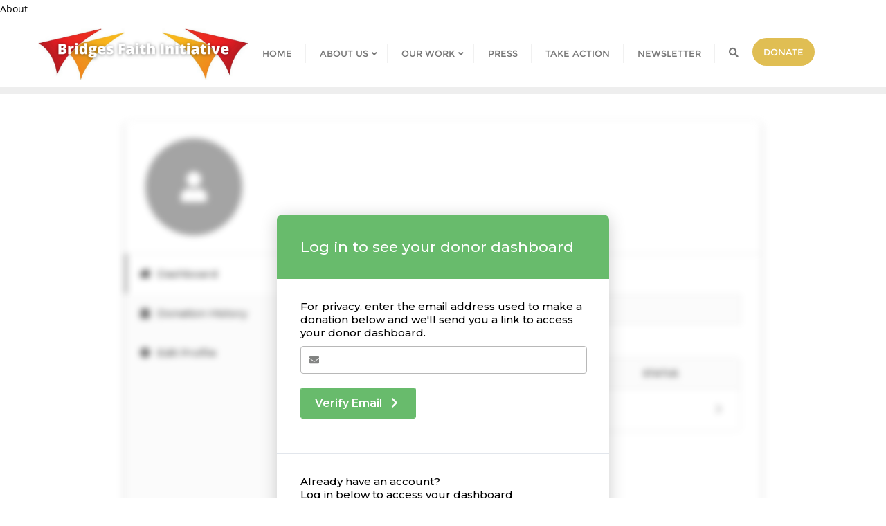

--- FILE ---
content_type: text/css
request_url: https://www.bridgesfaithinitiative.org/wp-content/plugins/charity-addon-for-elementor/assets/css/responsive.css?ver=1.0
body_size: 1415
content:
/**
 * Charity Addon for Elementor Styling
*/

@media screen and (max-width:1415px) {
	.banner-container {
	  padding-right: 100px;
	  padding-left: 100px;
	}
}
@media screen and (max-width:1310px) {
	.owl-carousel .owl-nav button.owl-next,
	.owl-carousel .owl-nav button.owl-prev {
	  position: absolute;
	  top: auto;
	  bottom: 0;
	  left: auto;
	  right: 50px;
	}
	.owl-carousel .owl-nav button.owl-next {
	  left: auto;
	  right: 0;
	}
	.nacep-history-wrap .owl-carousel .owl-nav button.owl-next,
	.nacep-history-wrap .owl-carousel .owl-nav button.owl-prev {
	  bottom: -20px;
	}
	.nacep-give-cause-slider .owl-carousel .owl-nav button.owl-next, 
	.nacep-give-cause-slider .owl-carousel .owl-nav button.owl-prev {
	  position: absolute;
	  top: 44%;
	  bottom: -40px;
	  left: 30px;
	  right: auto;
	}
	.nacep-give-cause-slider .owl-carousel .owl-nav button.owl-next {
    left: auto;
  	right: 30px;
	}
}
@media screen and (min-width:1270px) {
	.nacep-history-wrap.history-two.history-three,
	.nacep-testimonials {
	  width: 100%;
	  min-width: 1140px;
	}
}
@media screen and (max-width:1199px) {
	.nacep-organizer,
	.nacep-conference,
	.nacep-upcoming,
	.nacep-schedule,
	.nacep-sessions {
	  padding-left: 15px;
	  padding-right: 15px;
	}
	.banner-caption h1 {
    font-size: 42px;
	}
	.banner-caption p {
    font-size: 18px;
    line-height: 30px;
	}
	.banner-container {
	  max-width: 900px;
	}
	.nacep-swiper-charity .banner-container .col-na-7, 
	.nacep-swiper-charity .banner-container .col-na-5 {
	  -ms-flex: 0 0 100%;
	  flex: 0 0 100%;
	  max-width: 100%;
	}
	.nacep-swiper-charity .banner-container .nacep-give-cause-list {
	  padding: 0 0 100px;
	}
	.nacep-swiper-charity .banner-container .banner-caption {
	  padding: 100px 0 30px;
	}
	.swiper-container.nacep-swiper-charity .nacep-banner,
	.nacep-swiper-slide.swiper-container.nacep-swiper-charity {
		height: auto;
	}
	.swiper-container.nacep-swiper-charity .cause-donate-info p {
	  padding: 0 0 20px;
	}
	.nacep-needs-wrap .col-na-6 {
	  -ms-flex: 0 0 100%;
	  flex: 0 0 100%;
	  max-width: 100%;
	}
	.nacep-needs-info {
	  padding: 0 0 30px;
	}
}
@media screen and (max-width:991px) {
	.nacep-history-wrap.history-two .nacep-history-item {
	  -ms-flex: 0 0 50%;
	  flex: 0 0 50%;
	  max-width: 50%;
	  margin-bottom: 30px;
	}
	.nacep-process-item-vertical .vertical-info,
	.nacep-process-item-vertical .nacep-image,
	.nacep-history-item .history-info,
	.nacep-history-item .history-image {
	  -ms-flex: 0 0 100%;
	  flex: 0 0 100%;
	  max-width: 100%;
	  padding: 0 15px;
	}
	.nacep-process-item-vertical:nth-child(odd) .vertical-info,
	.nacep-history-item:nth-child(odd) .history-info {
	  padding-right: 15px;
	  text-align: left;
	}
	.nacep-process-item-vertical:nth-child(odd) .nacep-image,
	.nacep-history-item:nth-child(odd) .history-image {
	  padding-left: 15px;
	}
	.nacep-process-item-vertical:nth-child(even) .nacep-image,
	.nacep-history-item:nth-child(even) .history-image {
	  padding-right: 15px;
	  text-align: left;
	  -ms-flex-order: 1;
	  order: 2;
	}
	.nacep-process-item-vertical:nth-child(even) .vertical-info,
	.nacep-history-item:nth-child(even) .history-info {
	  padding-left: 15px;
	  text-align: left;
	  -ms-flex-order: 2;
	  order: 1;
	}
	.nacep-history-item {
	  padding-left: 30px;
	}
	.nacep-history-item span,
	.nacep-history-item span:before,
	.nacep-history-item span:after {
	  right: auto;
    top: 0px;
	}
	.nacep-history-wrap:before {
	  left: 15px;
	  right: auto;
	}
	.nacep-history-item {
	  padding: 0 0 50px 30px;
	}
	.nacep-history-item .history-info span {
	  left: 11px;
	}
	.nacep-history-item .history-info {
	  padding-bottom: 20px;
	}
	.nacep-masonry[data-items="3"] .masonry-item,
	.nacep-masonry[data-items="4"] .masonry-item,
	.masonry-item.one-third,
	.masonry-item.one-fourth,
	.masonry-item.one-fourth-two,
	.masonry-item.one-third-two,
	.masonry-item.one-half,
	.masonry-item.one-half-two,
	.masonry-item.full-width {
	  width: 50%;
	}
	.process-info {
	  max-width: 132px;
	  margin: 0 auto;
	}
	.nacep-process-item {
	  padding: 15px;
	  width: 50%;
	}
	.nacep-process-item:after,
	.nacep-process-item:before,
	.border-style.nacep-process-item:before {
		content: none;
	}
	.process-number-item {
	  flex: 0 0 50%;
	  max-width: 50%;
	}
	.nacep-process-wrap.style-three {
	  padding-left: 40px;
	}
	.nacep-process-wrap.style-three:before {
	  left: 15px;
	  right: auto;
	}
	.nacep-process-wrap.style-three {
	  padding-left: 30px;
	}
	.nacep-process-item-vertical:before,
	.nacep-process-item-vertical:after {
	  right: auto;
	  left: -7px;
	}
	.nacep-team-single-item .single-mate-image,
	.nacep-team-single-item .single-mate-info {
	  -ms-flex: 0 0 100%;
	  flex: 0 0 100%;
	  max-width: 100%;
	}
	.nacep-team-single-item .single-mate-info {
	  padding-top: 40px;
	  text-align: center;
	}
	.nacep-aboutus-item .aboutus-image,
	.nacep-aboutus-item .aboutus-info,
	.nacep-aboutme-item .aboutme-image,
	.nacep-aboutme-item .aboutme-info {
	  flex: 0 0 100%;
	  max-width: 100%;
	}
	.col-na-1,
	.col-na-2,
	.col-na-3,
	.col-na-4,
	.col-na-5,
	.col-na-6,
	.col-na-7,
	.col-na-8,
	.col-na-9,
	.col-na-10,
	.col-na-11 {
	  -ms-flex: 0 0 50%;
	  flex: 0 0 50%;
	  max-width: 50%;
	}
	.nacep-schedule-list .col-na-2 {
	  -ms-flex: 0 0 100%;
	  flex: 0 0 100%;
	  max-width: 100%;
	}
	.nacep-schedule-list .col-na-10 {
	  -ms-flex: 0 0 100%;
	  flex: 0 0 100%;
	  max-width: 100%;
	}
	.schedule-image .nacep-image {
	  max-width: 200px;
	  margin: 0 auto;
	  padding: 0 0 30px;
	}
	.schedule-content {
	  text-align: center;
	}
	.schedule-content ul li {
	  float: none;
	  display: inline-block;
	}
	.nacep-tab-links li {
	  margin: 5px !important;
	}
	.nacep-tab-links a {
		border-right: 1px solid #d8e1f5;
	}
	.nacep-tab-links a:after {
		content: none;
	}
	.nacep-team-item {
	  max-width: 400px;
	  margin: 0 auto;
	}
	.nacep-swiper-slide.swiper-container {
    height: auto;
    min-height: auto;
  }
	.nacep-swiper-slide.swiper-container .swiper-button-prev,
  .nacep-swiper-slide.swiper-container .swiper-button-next {
    width: 50px;
    height: 50px;
  }
  .nacep-swiper-slide.swiper-container .swiper-button-prev {
    left: 20px;
  }
  .nacep-swiper-slide.swiper-container .swiper-button-next {
    right: 20px;
  }
  .banner-caption h1.banner-title,
  .banner-caption h1 {
    font-size: 30px;
    line-height: 40px;
	}
	.banner-caption p {
    font-size: 16px;
    line-height: 28px;
	}
	.banner-caption.left-align,
	.banner-caption.right-align,
	.banner-caption.center-align {
	  margin: 0 auto;
	  text-align: center;
	}
	.nacep-needs-info ul.needs-list li {
		width: 100%;
	}
	.nacep-simple-cause-item {
		text-align: center;
	}
	.nacep-simple-cause-item [class*="col-na"] {
	  -ms-flex: 0 0 100%;
	  flex: 0 0 100%;
	  max-width: 100%;
	}
	.nacep-simple-cause-item .col-na-row {
		margin: 0;
	}
	.nacep-simple-cause-item .nacep-btn-wrap {
	  padding: 15px 0 0;
	  text-align: center;
	}
	.nacep-simple-cause-item .circle-progressbar-wrap {
	  padding: 20px 0 30px;
	}
	.nacep-info-item h2 {
	  font-size: 18px;
	}
	.nacep-info-item h5 {
	  font-size: 14px;
	}
}
@media screen and (max-width:782px) {
	.banner-container {
    max-width: 720px;
	}
}
@media screen and (max-width:767px) {
	.nacep-history-wrap.history-two .nacep-history-item {
	  -ms-flex: 0 0 100%;
	  flex: 0 0 100%;
	  max-width: 100%;
	}
	.masonry-item,
	.nacep-process-item,
	.nacep-masonry[data-items="3"] .masonry-item,
	.nacep-masonry[data-items="4"] .masonry-item,
	.masonry-item.one-third,
	.masonry-item.one-fourth,
	.masonry-item.one-fourth-two,
	.masonry-item.one-third-two,
	.masonry-item.one-half,
	.masonry-item.one-half-two,
	.masonry-item.full-width {
	  width: 100%;
	}
	.col-na-1,
	.col-na-2,
	.col-na-3,
	.col-na-4,
	.col-na-5,
	.col-na-6,
	.col-na-7,
	.col-na-8,
	.col-na-9,
	.col-na-10,
	.col-na-11 {
	  -ms-flex: 0 0 100%;
	  flex: 0 0 100%;
	  max-width: 100%;
	}
	.image-wrap:after {
		content: none;
	}
	.nacep-give-cause-slider .owl-carousel .owl-nav {
	  display: none;
	}
	.need-separator .countdown_section:after {
		content: none;
	}
	.countdown-item, 
	.countdown_section {
	  margin: 10px;
	  display: inline-block;
	  float: none;
	}
	.countdown-item:last-child, 
	.countdown_section:last-child {
	  margin-right: 10px;
	}
	.cause-donate-info .align-right {
	  text-align: left;
	  padding: 20px 0 10px;
	}
}
@media screen and (max-width:600px) {
	.process-number-item {
	  flex: 0 0 100%;
	  max-width: 100%;
	}
	.cause-slider-item-wrap {
	  padding: 0;
	}
}
@media screen and (max-width:599px) {
	.nacep-swiper-slide.swiper-container .swiper-button-prev,
  .nacep-swiper-slide.swiper-container .swiper-button-next {
    display: none;
  }
  .banner-container {
    max-width: 540px;
    padding: 0 25px;
	}
	.venue-info-wrap h3.venue-title,
	.nacep-venue-item .venue-info-wrap h5 {
	  font-size: 26px;
	}
	.nacep-testimonial-item {
	  padding: 30px;
	}
	.customer-inner-info h4.customer-name {
	  font-size: 22px;
	}
}

--- FILE ---
content_type: text/css
request_url: https://www.bridgesfaithinitiative.org/wp-content/themes/ngo-charity-hub/style.css?ver=6.9
body_size: 1558
content:
/*
Theme Name: NGO Charity Hub
Template: bizberg
Text Domain: ngo-charity-hub
Author: Bizberg Themes
Author URI: https://bizbergthemes.com  
Theme URI: https://bizbergthemes.com/downloads/ngo-charity-hub/
License: GNU General Public License v3 or later
License URI: http://www.gnu.org/licenses/gpl-3.0.html
Description: NGO Charity Hub is child theme of Bizberg WordPress Theme. NGO Charity Hub is a clean WordPress Charity Theme which fits for all kind of Charity, Fundraising, NonProfit, NGO, Church and other non-profit charity projects website since it is a great theme that will make a model and professional website for all your needs. It is a feature-rich theme with gorgeous layout. The very base of the theme is built on Bootstrap framework which makes the theme very handy and easy to use. This WordPress theme is fully responsive, cross-browser compatible, translation ready & SEO friendly. If you run into any problem while using our theme, you can refer to extensive documentation or contact our friendly support team. It fully supports Elementor, all the sections are made from Elementor.
Tags: custom-logo,custom-menu,featured-images,threaded-comments,translation-ready,left-sidebar,right-sidebar,grid-layout,theme-options,blog,news,portfolio
Version: 0.2
Requires PHP: 5.6
Tested up to: 6.0
*/

.navbar-default .navbar-nav > li > a {
    letter-spacing: 0;
}

.blog-lists.blog-nosidebar-1 .blog-listing.no-sidebars .blog-post.blog-large .entry-header {
    margin-top: 0 !important;
}

.main-services-item {
    -webkit-box-shadow: 0 0 20px 3px rgba(0, 0, 0, 0.05);
    box-shadow: 0 0 20px 3px rgba(0, 0, 0, 0.05);
    padding: 40px;
    position: relative;
    overflow: hidden;
    z-index: 1;
    margin-bottom: 24px;
}

.main-services-item img {
    margin-bottom: 20px;
}

.main-services-item h3 {
    font-size: 22px;
    margin-bottom: 15px;
    font-family: 'Poppins';
}

.main-services-item h3 a{
    color: inherit;
}

.main-services-item p {
    font-family: 'Poppins';
}

.main-detail-btn {
    font-size: 16px;
    color: #000248;
    display: block;
    position: relative;
    font-weight: 500;
}

.main-services-item .services-shape {
    position: absolute;
    top: -120px;
    right: -120px;
    opacity: 0.5;
    -webkit-transition: all ease 0.5s;
    transition: all ease 0.5s;
    z-index: -1;
}

.main-services-item:hover .services-shape {
    top: 0;
    right: 0;
}

.services_wrapper{
    padding: 80px 0 30px;
}

.services_wrapper .title_wrapper {
    text-align: center;
    margin-bottom: 40px;
}

.services_wrapper .title_wrapper h4{
    font-family: 'Poppins';
    font-weight: 700;
    color: #000;
    margin-bottom: 10px;
}

.services_wrapper .title_wrapper h2{
    font-family: 'Poppins';
    color: #e0be53;
    font-weight: 700;
}

.main-services-item .icon i {
    background: #e0be53;
    display: flex;
    width: 60px;
    height: 60px;
    align-items: center;
    justify-content: center;
    color: #fff;
    border-radius: 50%;
    padding: 21px;
    font-size: 28px;
}

.main-services-item .icon {
    border: 2px dashed #e0be53;
    display: inline-block;
    border-radius: 50%;
    padding: 3px;
    margin-bottom: 25px;
}

.about_wrapper_inner {
    background: #e0be532e;
    padding: 50px;
    display: grid;
    grid-template-columns: 1fr 1fr;
    grid-column-gap: 50px;
}

.about_wrapper_inner .left {
    display: grid;
    padding: 30px 0;
    row-gap: 15px;
}

.about_wrapper_inner .left h4{
    font-family: 'Poppins';
    color: #e0be53;
}

.about_wrapper_inner .left h2{
    font-family: 'Poppins';
}

.about_wrapper_inner .left p{
    font-family: 'Poppins';
}

.about_wrapper_inner .right {
    background-size: cover;
    background-repeat: no-repeat;
    background-position: center;
}

.main-btn {
    display: inline-block;
    position: relative;
    z-index: 1;
    font-size: 15px;
    font-weight: 500;
    line-height: 1;
    text-align: center;
    padding: 18px 30px;
    -webkit-transition: all ease 0.5s;
    transition: all ease 0.5s;
    border-radius: 4px;
    border: 2px solid #e0be53;
    color: #e0be53;
    width: max-content;
    margin-top: 10px;
    font-family: 'Poppins';
}

.main-btn:before{
    content: "";
    position: absolute;
    top: 0;
    left: 0;
    width: 25%;
    height: 0;
    background-color: #e0be53;
    z-index: -1;
    -webkit-transition: all ease 0.5s;
    transition: all ease 0.5s;
}

.main-btn:after{
    content: "";
    position: absolute;
    bottom: 0;
    left: 25%;
    width: 25%;
    height: 0;
    background-color: #e0be53;
    z-index: -1;
    -webkit-transition: all ease 0.5s;
    transition: all ease 0.5s;
}

.main-btn .btn-style::before {
    content: "";
    position: absolute;
    top: 0;
    left: 50%;
    width: 25%;
    height: 0;
    background-color: #e0be53;
    z-index: -1;
    -webkit-transition: all ease 0.5s;
    transition: all ease 0.5s;
}

.main-btn .btn-style::after {
    content: "";
    position: absolute;
    bottom: 0;
    left: 75%;
    width: 25%;
    height: 0;
    background-color: #e0be53;
    z-index: -1;
    -webkit-transition: all ease 0.5s;
    transition: all ease 0.5s;
}

.main-btn:hover {
    color: #ffffff !important;
}

.main-btn:hover::before {
    top: auto;
    bottom: 0;
    height: 100%;
}

.main-btn:hover .btn-style::before {
    top: auto;
    bottom: 0;
    height: 100%;
}

.main-btn:hover .btn-style::after {
    bottom: auto;
    top: 0;
    height: 100%;
}

.main-btn:hover::after {
    bottom: auto;
    top: 0;
    height: 100%;
}

.about_wrapper {
    margin-bottom: 20px;
}

@media (max-width: 414px){

    .about_wrapper_inner {
        grid-template-columns: 1fr;
        padding: 30px;
    }

    .about_wrapper_inner .right {
        height: 200px;
    }

}

.nacep-give-cause-list.style-five .nacep-cause-bar .progress-bar:after {
    top: -5px;
}

/** 
* Givewp CSS
*/

.single-give_forms .give_forms{
    padding-top: 0;
}

.detail-content.single_page.eb_page .give_error, 
.detail-content.single_page.eb_page .give_success, 
.detail-content.single_page.eb_page .give_warning {
    padding: 1em 1.5em 1em 2em;
}

#give_donation_receipt th {
    padding: 15px;
}

#give_donation_receipt td {
    padding: 12px 20px;
}

form#give-email-access-form {
    display: flex;
    flex-direction: column;
}

form#give-email-access-form input#give-email {
    width: 100%;
}